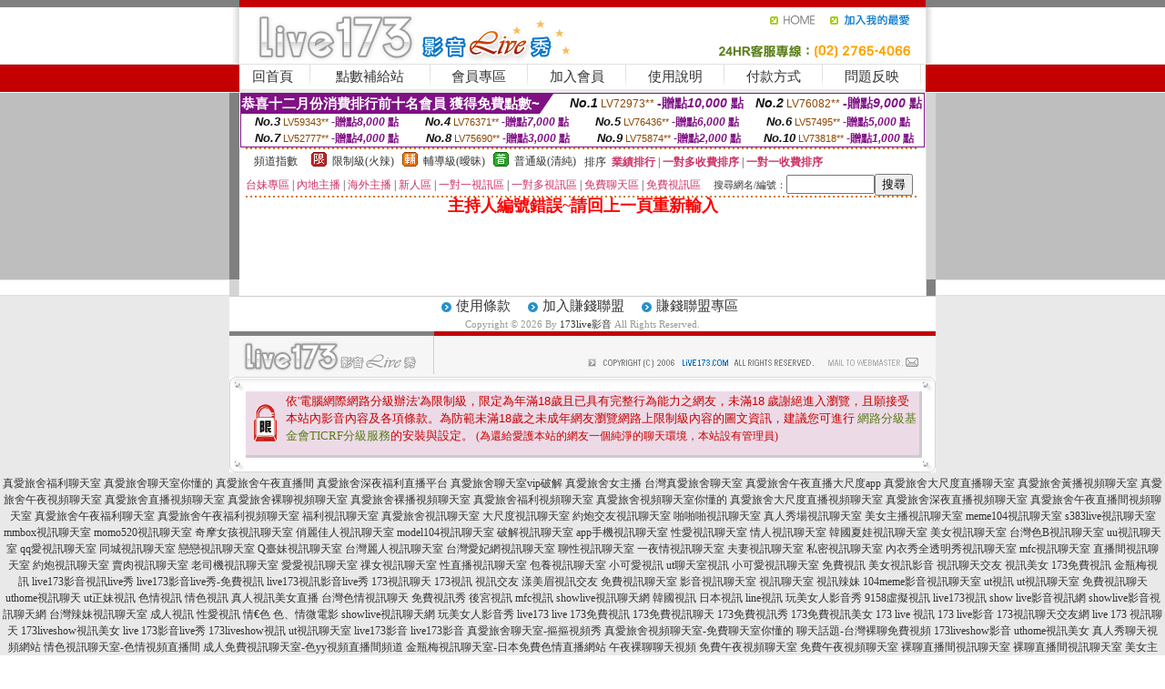

--- FILE ---
content_type: text/html; charset=Big5
request_url: http://2117860.eg97u.com/?PUT=a_show&AID=158302&FID=2117860&R2=&CHANNEL=
body_size: 9132
content:
<html><head><title>173live影音</title><meta http-equiv=content-type content="text/html; charset=big5">
<meta name="Keywords" content="173liveshow視訊,173liveshow,173liveshow影音視訊,173liveshow視訊美女,173liveshow影音,免費視訊173live,173live,173live秀,173live影音,173live影音秀">
<meta name="description" content="173liveshow視訊,173liveshow,173liveshow影音視訊,173liveshow視訊美女,173liveshow影音,免費視訊173live,173live,173live秀,173live影音,173live影音秀">

<style type="text/css"><!--
.SS {font-size: 10px;line-height: 14px;}
.S {font-size: 11px;line-height: 16px;}
.M {font-size: 13px;line-height: 18px;}
.L {font-size: 15px;line-height: 20px;}
.LL {font-size: 17px;line-height: 22px;}
.LLL {font-size: 21px;line-height: 28px;}




body {
        font-size: 12px;
        height: 16px;
}


A:link { COLOR: #333333; TEXT-DECORATION: none }
A:active { COLOR: #333333; TEXT-DECORATION: none }
A:visited { COLOR: #333333; TEXT-DECORATION: none }
A:hover { COLOR: #CC0000; TEXT-DECORATION: underline }
.ainput { 
	font-size: 10pt;
	height: 22px;
	MARGIN-TOP: 2px;
	MARGIN-BOTTOM: 0px
}
select { 
	font-size: 9pt;
	height: 19px;
}
textarea { 
	font-size: 9pt;
	color: #666666;
}
td {
	font-size: 9pt;
	color: #333333;
	LETTER-SPACING: 0em;
	LINE-HEIGHT: 1.5em;
}
.style1 {
	color: #0074CE;
	font-family: Arial;
	font-weight: bold;
}
.style2 {
	font-family: Arial;
	font-weight: bold;
	color: #C40000;
}
.style3 {
	font-size: 12px;
	font-style: normal;
	LINE-HEIGHT: 1.6em;
	color: #C40000;
}
.style4 {
	font-size: 9pt;
	font-style: normal;
	LINE-HEIGHT: 1.6em;
	color: #E90080;
}
.style5 {
	font-size: 9pt;
	font-style: normal;
	LINE-HEIGHT: 1.6em;
	color: #FF8000;
}
.Table_f1 {
	font-size: 9pt;
	font-style: normal;
	LINE-HEIGHT: 1.5em;
	color: #E90080;
}
.Table_f2 {
	font-size: 9pt;
	font-style: normal;
	LINE-HEIGHT: 1.5em;
	color: #0074CE;
}
.Table_f3 {
	font-size: 9pt;
	font-style: normal;
	LINE-HEIGHT: 1.5em;
	color: #999999;
}
.Table_f4 {
	font-size: 9pt;
	font-style: normal;
	LINE-HEIGHT: 1.5em;
	color: #597D15;
}
.T11B_r {
	font-size: 11pt;
	font-weight: bold;
	LINE-HEIGHT: 1.6em;
	color: #C40000;
}
.T11B_b {
	font-size: 11pt;
	font-weight: bold;
	LINE-HEIGHT: 1.6em;
	color: #0066CC;
}
.T11B_b1 {
	font-size: 11pt;
	font-weight: bold;
	LINE-HEIGHT: 1.6em;
	color: #003399;
}
.t9 {
	font-size: 9pt;
	font-style: normal;
	LINE-HEIGHT: 1.5em;
	color: #0066CC;
}
.t9b {
	font-size: 10pt;
	font-style: normal;
	font-weight: bold;
	LINE-HEIGHT: 1.6em;
	font-family: Arial;
	color: #0066CC;
}

.t12b {
	font-size: 12pt;
	color: #004040;
	font-style: normal;
	font-weight: bold;
	LINE-HEIGHT: 1.6em;
	font-family: "Times New Roman", "Times", "serif";
}



--></style>
<script language="JavaScript" type="text/JavaScript">
function CHAT_GO(AID,FORMNAME){
document.form1_GO.AID.value=AID;
document.form1_GO.ROOM.value=AID;
document.form1_GO.MID.value=10000;
if(FORMNAME.uname.value=="" || FORMNAME.uname.value.indexOf("請輸入")!=-1)    {
  alert("請輸入暱稱");
  FORMNAME.uname.focus();
}else{
  var AWidth = screen.width-20;
  var AHeight = screen.height-80;
  if( document.all || document.layers ){
  utchat10000=window.open("","utchat10000","width="+AWidth+",height="+AHeight+",resizable=yes,toolbar=no,location=no,directories=no,status=no,menubar=no,copyhistory=no,top=0,left=0");
  }else{
  utchat10000=window.open("","utchat10000","width="+AWidth+",height="+AHeight+",resizable=yes,toolbar=no,location=no,directories=no,status=no,menubar=no,copyhistory=no,top=0,left=0");
  }
  document.form1_GO.uname.value=FORMNAME.uname.value;
  document.form1_GO.sex.value=FORMNAME.sex.value;
  document.form1_GO.submit();
}
}


function CHAT_GO123(AID){
  document.form1_GO.AID.value=AID;
  document.form1_GO.ROOM.value=AID;
  document.form1_GO.MID.value=10000;
  if(document.form1_GO.uname.value=="")    {
    alert("請輸入暱稱");
  }else{
    var AWidth = screen.width-20;
    var AHeight = screen.height-80;
    if( document.all || document.layers ){
    utchat10000=window.open("","utchat10000","width="+AWidth+",height="+AHeight+",resizable=yes,toolbar=no,location=no,directories=no,status=no,menubar=no,copyhistory=no,top=0,left=0");
    }else{
    utchat10000=window.open("","utchat10000","width="+AWidth+",height="+AHeight+",resizable=yes,toolbar=no,location=no,directories=no,status=no,menubar=no,copyhistory=no,top=0,left=0");
    }
    document.form1_GO.submit();
  }
}

function MM_swapImgRestore() { //v3.0
  var i,x,a=document.MM_sr; for(i=0;a&&i<a.length&&(x=a[i])&&x.oSrc;i++) x.src=x.oSrc;
}

function MM_preloadImages() { //v3.0
  var d=document; if(d.images){ if(!d.MM_p) d.MM_p=new Array();
    var i,j=d.MM_p.length,a=MM_preloadImages.arguments; for(i=0; i<a.length; i++)
    if (a[i].indexOf("#")!=0){ d.MM_p[j]=new Image; d.MM_p[j++].src=a[i];}}
}

function MM_findObj(n, d) { //v4.01
  var p,i,x;  if(!d) d=document; if((p=n.indexOf("?"))>0&&parent.frames.length) {
    d=parent.frames[n.substring(p+1)].document; n=n.substring(0,p);}
  if(!(x=d[n])&&d.all) x=d.all[n]; for (i=0;!x&&i<d.forms.length;i++) x=d.forms[i][n];
  for(i=0;!x&&d.layers&&i<d.layers.length;i++) x=MM_findObj(n,d.layers[i].document);
  if(!x && d.getElementById) x=d.getElementById(n); return x;
}

function MM_swapImage() { //v3.0
  var i,j=0,x,a=MM_swapImage.arguments; document.MM_sr=new Array; for(i=0;i<(a.length-2);i+=3)
   if ((x=MM_findObj(a[i]))!=null){document.MM_sr[j++]=x; if(!x.oSrc) x.oSrc=x.src; x.src=a[i+2];}
}
//-->
</script>


</head>
<!--body topMargin=0 marginheight=0 marginwidth=0 BACKGROUND='/images_live173/bg.gif'-->
<table width='776' border='0' align='center' cellpadding='0' cellspacing='0'><tr><td width='11' valign='top' background='images_live173/Tab_L2.gif'><img src='images_live173/Tab_L1.gif' width='11' height='325'></td><td width='754' align='center' valign='top' bgcolor='#FFFFFF'><body topMargin=0 marginheight=0 marginwidth=0 BACKGROUND='/images_live173/bg.gif'><table width='754' border='0' cellspacing='0' cellpadding='0'><tr><td height='8' bgcolor='#C40000'><img src='/images_live173//sx.gif' width='1' height='1'></td></tr>
<tr><td height='62'><table width='754' border='0' cellspacing='0' cellpadding='0'>
<tr><td width='365'><img src='/images_live173//logo.gif' width='365' height='62'></td>
<td width='389'><table width='389' border='0' cellspacing='0' cellpadding='0'>
<tr><td height='27' align='right'><a href='http://2117860.eg97u.com/?FID=2117860' target='_top'><img src='/images_live173//home.gif' width='66' height='27' border='0'></a><a href="javascript:window.external.AddFavorite ('http://2117860.eg97u.com/?FID=2117860','Live173影音Live秀')"><img src='/images_live173//myfavorites.gif' width='108' height='27' border='0'></a></td></tr><tr><td height='35' align='right'><img src='/images_live173//tel.gif' width='389' height='35'></td></tr></table></td></tr></table></td></tr></table><table width='754' border='0' cellspacing='0' cellpadding='0'><tr>
<td height='1' bgcolor='#E1E1E1'><img src='images_live173/sx.gif' width='1' height='1'></td></tr>
<tr><td height='27' valign='top' bgcolor='#FFFFFF'><table width='754' height='27' border='0' cellpadding='0' cellspacing='0' CLASS=L><tr align='center'><td CLASS=L><a href='./?FID=2117860'>回首頁</A></td><td width='11'  CLASS=L><img src='images_live173/menuline.gif' width='11' height='27'></td><td CLASS=L><a href='/PAY1/?UID=&FID=2117860' TARGET='_blank'>點數補給站</A></td><td width='11'  CLASS=L><img src='images_live173/menuline.gif' width='11' height='27'></td><td CLASS=L><a href='./?PUT=up&FID=2117860' target='_top'>會員專區</span></A></td><td width='11'  CLASS=L><img src='images_live173/menuline.gif' width='11' height='27'></td><td CLASS=L><a href='./?PUT=up_reg&s=0&FID=2117860' target='_top'>加入會員</span></A></td><td width='11'><img src='images_live173/menuline.gif' width='11' height='27'></td><td  CLASS=L><a href='./?PUT=faq&FID=2117860'>使用說明</span></A></td><td width='11'><img src='images_live173/menuline.gif' width='11' height='27'></td><td  CLASS=L><a href='./?PUT=pay_doc1&FID=2117860'>付款方式</span></A></td><td width='11'><img src='images_live173/menuline.gif' width='11' height='27'></td><td  CLASS=L><a href='./?PUT=mailbox&FID=2117860'>問題反映</A></td><td width='11'><img src='images_live173/menuline.gif' width='11' height='27'></td><td  CLASS=L></td></tr></table></td></tr></table><table width='754' border='0' cellspacing='0' cellpadding='0'><tr><td height='4' bgcolor='#E9E9E9'><img src='images_live173/sx.gif' width='1' height='1'></td></tr></table><table border='0' cellspacing='0' cellpadding='0' ALIGN='CENTER' bgcolor='#FFFFFF' width='750'><tr><td><div style="margin:0 auto;width: 750px;border:1px solid #7f1184; font-family:Helvetica, Arial, 微軟正黑體 ,sans-serif;font-size: 12px; background-color: #ffffff">
 <table border="0" cellpadding="0" cellspacing="0" width="100%">
        <tr>
          <td align="left" valign="top">
            <table border="0" cellpadding="0" cellspacing="0" height="22">
              <tr>
                <td bgcolor="#7f1184"><b style="color:#FFFFFF;font-size:15px"> 恭喜十二月份消費排行前十名會員 獲得免費點數~</b></td>
                <td width="15">
                  <div style="border-style: solid;border-width: 22px 15px 0 0;border-color: #7e1184 transparent transparent transparent;"></div>
                </td>
              </tr>
            </table>
          </td>
          <td align="left">
            <b style="color:#111111;font-size:14px"><em>No.1</em></b>&nbsp;<span style="color:#8c4600;font-size:12px">LV72973**</span>
            <b style="color:#7f1184;font-size:14px"> -贈點<em>10,000</em> 點</b>
          </td>
          <td align="center" width="25%">
            <b style="color:#111111;font-size:14px"><em>No.2</em></b>&nbsp;<span style="color:#8c4600;font-size:12px">LV76082**</span>
            <b style="color:#7f1184;font-size:14px"> -贈點<em>9,000</em> 點</b>
          </td>
        </tr>
      </table>
      <table border="0" cellpadding="0" cellspacing="0" width="100%">
        <tr>
          <td align="center" width="25%">
            <b style="color:#111111;font-size:13px"><em>No.3</em></b>&nbsp;<span style="color:#8c4600;font-size:11px">LV59343**</span>
            <b style="color:#7f1184;font-size:12px"> -贈點<em>8,000</em> 點</b>
          </td>
          <td align="center" width="25%">
            <b style="color:#111111;font-size:13px"><em>No.4</em></b>&nbsp;<span style="color:#8c4600;font-size:11px">LV76371**</span>
            <b style="color:#7f1184;font-size:12px"> -贈點<em>7,000</em> 點</b>
          </td>
          <td align="center" width="25%">
            <b style="color:#111111;font-size:13px"><em>No.5</em></b>&nbsp;<span style="color:#8c4600;font-size:11px">LV76436**</span>
            <b style="color:#7f1184;font-size:12px"> -贈點<em>6,000</em> 點</b>
          </td>
          <td align="center">
            <b style="color:#111111;font-size:13px"><em>No.6</em></b>&nbsp;<span style="color:#8c4600;font-size:11px">LV57495**</span>
            <b style="color:#7f1184;font-size:12px"> -贈點<em>5,000</em> 點</b>
          </td>
        </tr>
      </table>
      <table border="0" cellpadding="0" cellspacing="0" width="100%">
        <tr>
          <td align="center" width="25%">
            <b style="color:#111111;font-size:13px"><em>No.7</em></b>&nbsp;<span style="color:#8c4600;font-size:11px">LV52777**</span>
            <b style="color:#7f1184;font-size:12px"> -贈點<em>4,000</em> 點</b>
          </td>
          <td align="center" width="25%">
            <b style="color:#111111;font-size:13px"><em>No.8</em></b>&nbsp;<span style="color:#8c4600;font-size:11px">LV75690**</span>
            <b style="color:#7f1184;font-size:12px"> -贈點<em>3,000</em> 點</b>
          </td>
          <td align="center" width="25%">
            <b style="color:#111111;font-size:13px"><em>No.9</em></b>&nbsp;<span style="color:#8c4600;font-size:11px">LV75874**</span>
            <b style="color:#7f1184;font-size:12px"> -贈點<em>2,000</em> 點</b>
          </td>
          <td align="center" width="25%">
            <b style="color:#111111;font-size:13px"><em>No.10</em></b>&nbsp;<span style="color:#8c4600;font-size:11px">LV73818**</span>
            <b style="color:#7f1184;font-size:12px"> -贈點<em>1,000</em> 點</b>
          </td>
        </tr>
      </table>
    </div>
</td></tr></table><table width='740' height='25' border='0' cellpadding='0' cellspacing='0' bgcolor='#FFFFFF' ALIGN=CENTER CLASS=S><tr> <td height='2' background='img/dot.gif'><img src='img/dot.gif' width='5' height='2'></td></tr><tr><td><table border='0' cellpadding='0' cellspacing='3' CLASS='M'><tr><td>&nbsp;&nbsp;頻道指數&nbsp;&nbsp;</TD><TD CLASS='M'>&nbsp;&nbsp;<A HREF='./index.phtml?PUT=A_SORT&SORT=R41&FID=2117860'><img src='/images/slevel1.gif' width='17' height='16' BORDER='0' TITLE='節目等級為限制級適合年齡滿21歲之成人進入'></A></TD><TD>&nbsp;<A HREF='./index.phtml?PUT=A_SORT&SORT=R41&FID=2117860'>限制級(火辣)</A></TD><TD>&nbsp;&nbsp;<A HREF='./index.phtml?PUT=A_SORT&SORT=R42&FID=2117860'><img src='/images/slevel2.gif' width='17' height='16' BORDER='0' TITLE='節目等級為輔導級適合年齡滿18歲之成人進入'></A></TD><TD>&nbsp;<A HREF='./index.phtml?PUT=A_SORT&SORT=R42&FID=2117860'>輔導級(曖昧)</A></TD><TD>&nbsp;&nbsp;<A HREF='./index.phtml?PUT=A_SORT&SORT=R40&FID=2117860'><img src='/images/slevel0.gif' width='17' height='16' BORDER='0' TITLE='節目等級為普通級適合所有年齡層進入'></A></TD><TD>&nbsp;<A HREF='./index.phtml?PUT=A_SORT&SORT=R40&FID=2117860'>普通級(清純)</A></TD><TD><table width='100%' height='20' border='0' cellpadding='0' cellspacing='0' CLASS='S'><tr><td valign='bottom'>&nbsp;&nbsp;排序&nbsp;&nbsp;<strong><a href='./index.phtml?PUT=A_SORT&SORT=N&ON=&FID=2117860'><font color='#CC3366'>業績排行</font></a></strong>&nbsp;|&nbsp;<strong><a href='./index.phtml?PUT=A_SORT&SORT=R6&FID=2117860'><font color='#CC3366'>一對多收費排序</font></a></strong>&nbsp;|&nbsp;<strong><a href='./index.phtml?PUT=A_SORT&SORT=R7&FID=2117860'><font color='#CC3366'>一對一收費排序</font></a></strong></font></div></td></tr></table></td></tr></table><table width='100%' height='20' border='0' cellpadding='0' cellspacing='0'><tr><td><a href='./index.phtml?PUT=A_SORT&SORT=TW&FID=2117860'><font color='#CC3366'>台妹專區</font></a>&nbsp;|&nbsp;<a href='./index.phtml?PUT=A_SORT&SORT=CN&FID=2117860'><font color='#CC3366'>內地主播</font></a>&nbsp;|&nbsp;<a href='./index.phtml?PUT=A_SORT&SORT=GLOBAL&FID=2117860'><font color='#CC3366'>海外主播</font></a>&nbsp;|&nbsp;<a href='./index.phtml?PUT=A_SORT&SORT=NEW&FID=2117860'><font color='#CC3366'>新人區</font></a></strong>&nbsp;|&nbsp;<a href='./index.phtml?PUT=A_SORT&SORT=R52&FID=2117860'><font color='#CC3366'>一對一視訊區</font></a></strong>&nbsp;|&nbsp;<a href='./index.phtml?PUT=A_SORT&SORT=R54&FID=2117860'><font color='#CC3366'>一對多視訊區</font></a></strong>&nbsp;|&nbsp;<a href='./index.phtml?PUT=A_SORT&SORT=R51&FID=2117860'><font color='#CC3366'>免費聊天區</font></a></strong>&nbsp;|&nbsp;<a href='./index.phtml?PUT=A_SORT&SORT=R53&FID=2117860'><font color='#CC3366'>免費視訊區</font></a></strong></font></div></TD><TD><table border='0' cellspacing='0' bgcolor='#FFFFFF' cellpadding='0'><form name='SEARCHFORM123' action='./index.phtml' align=center method=POST><input type=hidden name='PUT' value='a_show'><input type=hidden name='FID' value='2117860'><TR><TD class='S'>搜尋網名/編號：<input type='text' name='KEY_STR' size='10' VALUE=''><input type='SUBMIT' value='搜尋' name='B2'></td></tr></FORM></table></TD></tr></table><tr> <td height='2' background='img/dot.gif'><img src='img/dot.gif' width='5' height='2'></td></tr></td></tr></table><table width='750' border='0' cellspacing='0' cellpadding='0' ALIGN=CENTER BGCOLOR='#FFFFFF'><TR><TD><CENTER>
<SCRIPT language='JavaScript'>
function CHECK_SEARCH_KEY(FORMNAME){
  var error;
  if (FORMNAME.KEY_STR.value.length<2){
    alert('您輸入的搜尋字串必需多於 2 字元!!');
    FORMNAME.KEY_STR.focus();
    return false;
  }
  return true;
}
</SCRIPT>
<FONT COLOR='RED'><H2>主持人編號錯誤~請回上一頁重新輸入</H2></FONT></td></tr></table></td><td width='11' valign='top' background='images_live173/Tab_R2.gif'><img src='images_live173/Tab_R1.gif' width='11' height='325'></td></tr></table><table width='776' border='0' align='center' cellpadding='0' cellspacing='0' CLASS='M'>
<tr><td height='1' bgcolor='#CDCDCD'><img src='/images_live173/sx.gif' width='1' height='1'></td>
</tr><tr><td height='25' align='center' bgcolor='#FFFFFF'>　<img src='/images_live173/icon_01.gif' width='20' height='20' align='absmiddle'><a href='./?PUT=tos&FID=2117860'><FONT CLASS='L'>使用條款</A>　<img src='/images_live173/icon_01.gif' width='20' height='20' align='absmiddle'><A href='./?PUT=aweb_reg&FID=2117860'>加入賺錢聯盟</A>　<img src='/images_live173/icon_01.gif' width='20' height='20' align='absmiddle'><A href='./?PUT=aweb_logon&FID=2117860'>賺錢聯盟專區</A></FONT>
<BR>
<FONT COLOR=999999 CLASS=S>
Copyright &copy; 2026 By <a href='http://2117860.eg97u.com'>173live影音</a> All Rights Reserved.</FONT>
</td></tr>
<tr><td height='50' bgcolor='#F6F6F6'><table width='776' height='50' border='0' cellpadding='0' cellspacing='0'>
<tr><td width='225'><img src='/images_live173/bottom_logo.gif' width='225' height='50'></td>
<td width='551' align='right' background='/images_live173/bottom_bg.gif'><table height='35' border='0' cellpadding='0' cellspacing='0'>
<tr><td width='268' valign='bottom'><img src='/images_live173/bottom_copy.gif' width='268' height='16'></td>
<td width='122' valign='bottom'><img src='/images_live173/bottom_mail.gif' width='122' height='16' border='0'></td></tr>
</table></td></tr></table>
</td></tr></table>
<table width='776' border='0' align='center' cellpadding='0' cellspacing='0'><tr>
<td><img src='/secure/18-01.gif' width='18' height='16'></td>
<td background='/secure/18-01a.gif'><img src='/secure/18-01a.gif' width='18' height='16'></td>
<td><img src='/secure/18-02.gif' width='18' height='16'></td></tr>
<tr><td background='/secure/18-02b.gif'>&nbsp;</td><td>

<TABLE cellSpacing=0 cellPadding=1 width='100%' border=0 ALIGN=CENTER><TBODY><TR align=left>
<TD width=38 height='70' align=middle bgcolor='#EDDAE7'><img src='/secure/18.gif' width='25' hspace='8' vspace='5'></TD>
<TD vAlign=top bgcolor='#EDDAE7' class=style3><font size='2'>
依'電腦網際網路分級辦法'為限制級，限定為年滿<font face='Arial, Helvetica, sans-serif'>18</font>歲且已具有完整行為能力之網友，未滿<font face='Arial, Helvetica, sans-serif'>18</font>
歲謝絕進入瀏覽，且願接受本站內影音內容及各項條款。為防範未滿<font face='Arial, Helvetica, sans-serif'>18</font>歲之未成年網友瀏覽網路上限制級內容的圖文資訊，建議您可進行
<A href='http://www.ticrf.org.tw/' target=_blank>
<FONT color=#597d15>網路分級基金會TICRF分級服務</FONT></A>的安裝與設定。</font>
(為還給愛護本站的網友一個純淨的聊天環境，本站設有管理員)
</TD>
</TR></TBODY></TABLE>

</td><td background='/secure/18-02a.gif'>&nbsp;</td></tr>
<tr><td><img src='/secure/18-03.gif' width='18' height='19'></td>
<td background='/secure/18-03a.gif'>&nbsp;</td>
<td><img src='/secure/18-04.gif' width='18' height='19'></td>
</tr></table><TABLE ALIGN='CENTER'><TR><TD><CENTER><a href=http://212977.k37ys.com/ target=_blank>真愛旅舍福利聊天室</a>
<a href=http://212978.k37ys.com/ target=_blank>真愛旅舍聊天室你懂的</a>
<a href=http://212979.k37ys.com/ target=_blank>真愛旅舍午夜直播間</a>
<a href=http://212980.k37ys.com/ target=_blank>真愛旅舍深夜福利直播平台</a>
<a href=http://212981.k37ys.com/ target=_blank>真愛旅舍聊天室vip破解</a>
<a href=http://212982.k37ys.com/ target=_blank>真愛旅舍女主播</a>
<a href=http://212983.k37ys.com/ target=_blank>台灣真愛旅舍聊天室</a>
<a href=http://212984.u86us.com/ target=_blank>真愛旅舍午夜直播大尺度app</a>
<a href=http://212985.u86us.com/ target=_blank>真愛旅舍大尺度直播聊天室</a>
<a href=http://212986.u86us.com/ target=_blank>真愛旅舍黃播視頻聊天室</a>
<a href=http://212987.u86us.com/ target=_blank>真愛旅舍午夜視頻聊天室</a>
<a href=http://212988.u86us.com/ target=_blank>真愛旅舍直播視頻聊天室</a>
<a href=http://212989.u86us.com/ target=_blank>真愛旅舍裸聊視頻聊天室</a>
<a href=http://212990.u86us.com/ target=_blank>真愛旅舍裸播視頻聊天室</a>
<a href=http://212991.u86us.com/ target=_blank>真愛旅舍福利視頻聊天室</a>
<a href=http://212992.u86us.com/ target=_blank>真愛旅舍視頻聊天室你懂的</a>
<a href=http://212993.u86us.com/ target=_blank>真愛旅舍大尺度直播視頻聊天室</a>
<a href=http://212994.u86us.com/ target=_blank>真愛旅舍深夜直播視頻聊天室</a>
<a href=http://212995.ew35u.com/ target=_blank>真愛旅舍午夜直播間視頻聊天室</a>
<a href=http://212996.ew35u.com/ target=_blank>真愛旅舍午夜福利聊天室</a>
<a href=http://212997.ew35u.com/ target=_blank>真愛旅舍午夜福利視頻聊天室</a>
<a href=http://213051.ew38k.com/ target=_blank>福利視訊聊天室</a>
<a href=http://213052.ew38k.com/ target=_blank>真愛旅舍視訊聊天室</a>
<a href=http://213054.ew38k.com/ target=_blank>大尺度視訊聊天室</a>
<a href=http://213055.ew38k.com/ target=_blank>約炮交友視訊聊天室</a>
<a href=http://213057.ew38k.com/ target=_blank>啪啪啪視訊聊天室</a>
<a href=http://213058.ew39e.com/ target=_blank>真人秀場視訊聊天室</a>
<a href=http://213060.ew39e.com/ target=_blank>美女主播視訊聊天室</a>
<a href=http://213062.ew39e.com/ target=_blank>meme104視訊聊天室</a>
<a href=http://213068.ew39e.com/ target=_blank>s383live視訊聊天室</a>
<a href=http://213070.ew39e.com/ target=_blank>mmbox視訊聊天室</a>
<a href=http://213072.ew39e.com/ target=_blank>momo520視訊聊天室</a>
<a href=http://213074.ew39e.com/ target=_blank>奇摩女孩視訊聊天室</a>
<a href=http://213076.ew39e.com/ target=_blank>俏麗佳人視訊聊天室</a>
<a href=http://213077.hh68uu.com/ target=_blank>model104視訊聊天室</a>
<a href=http://213079.hh68uu.com/ target=_blank>破解視訊聊天室</a>
<a href=http://213081.hh68uu.com/ target=_blank>app手機視訊聊天室</a>
<a href=http://213082.hh68uu.com/ target=_blank>性愛視訊聊天室</a>
<a href=http://213084.hh68uu.com/ target=_blank>情人視訊聊天室</a>
<a href=http://213085.hh68uu.com/ target=_blank>韓國夏娃視訊聊天室</a>
<a href=http://213087.hh68uu.com/ target=_blank>美女視訊聊天室</a>
<a href=http://213089.hh68uu.com/ target=_blank>台灣色B視訊聊天室</a>
<a href=http://213090.hh68uu.com/ target=_blank>uu視訊聊天室</a>
<a href=http://213092.hh68uu.com/ target=_blank>qq愛視訊聊天室</a>
<a href=http://213094.hh68uu.com/ target=_blank>同城視訊聊天室</a>
<a href=http://213096.hh68uu.com/ target=_blank>戀戀視訊聊天室</a>
<a href=http://213098.hh68uu.com/ target=_blank>Q臺妹視訊聊天室</a>
<a href=http://213100.hh68uu.com/ target=_blank>台灣麗人視訊聊天室</a>
<a href=http://213101.hh68uu.com/ target=_blank>台灣愛妃網視訊聊天室</a>
<a href=http://213103.hh68uu.com/ target=_blank>聊性視訊聊天室</a>
<a href=http://213105.hh68uu.com/ target=_blank>一夜情視訊聊天室</a>
<a href=http://213107.s353ee.com/ target=_blank>夫妻視訊聊天室</a>
<a href=http://213108.s353ee.com/ target=_blank>私密視訊聊天室</a>
<a href=http://213110.s353ee.com/ target=_blank>內衣秀全透明秀視訊聊天室</a>
<a href=http://213112.s353ee.com/ target=_blank>mfc視訊聊天室</a>
<a href=http://213116.s353ee.com/ target=_blank>直播間視訊聊天室</a>
<a href=http://213118.s353ee.com/ target=_blank>約炮視訊聊天室</a>
<a href=http://213119.s353ee.com/ target=_blank>賣肉視訊聊天室</a>
<a href=http://213122.s353ee.com/ target=_blank>老司機視訊聊天室</a>
<a href=http://213130.s353ee.com/ target=_blank>愛愛視訊聊天室</a>
<a href=http://213131.e656uu.com/ target=_blank>祼女視訊聊天室</a>
<a href=http://213133.e656uu.com/ target=_blank>性直播視訊聊天室</a>
<a href=http://213135.e656uu.com/ target=_blank>包養視訊聊天室</a>
<a href=http://1795913.e656uu.com/ target=_blank>小可愛視訊</a>
<a href=http://1795914.e656uu.com/ target=_blank>ut聊天室視訊</a>
<a href=http://1795915.e656uu.com/ target=_blank>小可愛視訊聊天室</a>
<a href=http://1795916.e656uu.com/ target=_blank>免費視訊</a>
<a href=http://1795917.e656uu.com/ target=_blank>美女視訊影音</a>
<a href=http://1795918.e656uu.com/ target=_blank>視訊聊天交友</a>
<a href=http://1795919.e656uu.com/ target=_blank>視訊美女</a>
<a href=http://1795920.e656uu.com/ target=_blank>173免費視訊</a>
<a href=http://1795921.e656uu.com/ target=_blank>金瓶梅視訊</a>
<a href=http://1795922.k882ee.com/ target=_blank>live173影音視訊live秀</a>
<a href=http://1795923.k882ee.com/ target=_blank>live173影音live秀-免費視訊</a>
<a href=http://1795924.k882ee.com/ target=_blank>live173視訊影音live秀</a>
<a href=http://1795925.k882ee.com/ target=_blank>173視訊聊天</a>
<a href=http://1795926.k882ee.com/ target=_blank>173視訊</a>
<a href=http://1795927.k882ee.com/ target=_blank>視訊交友</a>
<a href=http://1795928.k882ee.com/ target=_blank>漾美眉視訊交友</a>
<a href=http://1795929.k882ee.com/ target=_blank>免費視訊聊天室</a>
<a href=http://1795930.k882ee.com/ target=_blank>影音視訊聊天室</a>
<a href=http://1795931.u731ww.com/ target=_blank>視訊聊天室</a>
<a href=http://1795932.u731ww.com/ target=_blank>視訊辣妹</a>
<a href=http://1795933.u731ww.com/ target=_blank>104meme影音視訊聊天室</a>
<a href=http://1795934.u731ww.com/ target=_blank>ut視訊</a>
<a href=http://1795935.u731ww.com/ target=_blank>ut視訊聊天室</a>
<a href=http://1795936.u731ww.com/ target=_blank>免費視訊聊天</a>
<a href=http://1795937.u731ww.com/ target=_blank>uthome視訊聊天</a>
<a href=http://1795938.u731ww.com/ target=_blank>ut正妹視訊</a>
<a href=http://1795939.u731ww.com/ target=_blank>色情視訊</a>
<a href=http://1795940.u731ww.com/ target=_blank>情色視訊</a>
<a href=http://1795941.y675yy.com/ target=_blank>真人視訊美女直播</a>
<a href=http://1795942.y675yy.com/ target=_blank>台灣色情視訊聊天</a>
<a href=http://1795943.y675yy.com/ target=_blank>免費視訊秀</a>
<a href=http://1795944.y675yy.com/ target=_blank>後宮視訊</a>
<a href=http://1795945.y675yy.com/ target=_blank>mfc視訊</a>
<a href=http://1795946.y675yy.com/ target=_blank>showlive視訊聊天網</a>
<a href=http://1795947.y675yy.com/ target=_blank>韓國視訊</a>
<a href=http://1795948.y675yy.com/ target=_blank>日本視訊</a>
<a href=http://1795949.y675yy.com/ target=_blank>line視訊</a>
<a href=http://1795950.e565yy.com/ target=_blank>玩美女人影音秀</a>
<a href=http://1795951.e565yy.com/ target=_blank>9158虛擬視訊</a>
<a href=http://1795952.e565yy.com/ target=_blank>live173視訊</a>
<a href=http://1795953.e565yy.com/ target=_blank>show live影音視訊網</a>
<a href=http://1795954.e565yy.com/ target=_blank>showlive影音視訊聊天網</a>
<a href=http://1795955.e565yy.com/ target=_blank>台灣辣妹視訊聊天室</a>
<a href=http://1795956.e565yy.com/ target=_blank>成人視訊</a>
<a href=http://1795957.e565yy.com/ target=_blank>性愛視訊</a>
<a href=http://1796368.e565yy.com/ target=_blank>情€色</a>
<a href=http://1796369.e565yy.com/ target=_blank>色、情微電影</a>
<a href=http://1797379.s29mm.com/ target=_blank>showlive視訊聊天網</a>
<a href=http://1797380.s29mm.com/ target=_blank>玩美女人影音秀</a>
<a href=http://1797381.s29mm.com/ target=_blank>live173</a>
<a href=http://1797382.s29mm.com/ target=_blank>live 173免費視訊</a>
<a href=http://1797383.s29mm.com/ target=_blank>173免費視訊聊天</a>
<a href=http://1797384.s29mm.com/ target=_blank>173免費視訊秀</a>
<a href=http://1797385.s29mm.com/ target=_blank>173免費視訊美女</a>
<a href=http://1797386.s29mm.com/ target=_blank>173 live 視訊</a>
<a href=http://1797387.s29mm.com/ target=_blank>173 live影音</a>
<a href=http://1797388.s28ha.com/ target=_blank>173視訊聊天交友網</a>
<a href=http://1797389.s28ha.com/ target=_blank>live 173 視訊聊天</a>
<a href=http://1797390.s28ha.com/ target=_blank>173liveshow視訊美女</a>
<a href=http://1797391.s28ha.com/ target=_blank>live 173影音live秀</a>
<a href=http://1797392.s28ha.com/ target=_blank>173liveshow視訊</a>
<a href=http://1797393.s28ha.com/ target=_blank>ut視訊聊天室</a>
<a href=http://1797394.s28ha.com/ target=_blank>live173影音</a>
<a href=http://1797395.s28ha.com/ target=_blank>live173影音</a>
<a href=http://176854.gm69s.com/ target=_blank>真愛旅舍聊天室-摳摳視頻秀</a>
<a href=http://176855.gm69s.com/ target=_blank>真愛旅舍視頻聊天室-免費聊天室你懂的</a>
<a href=http://336047.i329.com/ target=_blank>聊天話題-台灣裸聊免費視頻</a>
<a href=http://k898kk.com/ target=_blank>173liveshow影音</a>
<a href=http://k882ee.com/ target=_blank>uthome視訊美女</a>
<a href=http://app.se23g.com/ target=_blank>真人秀聊天視頻網站</a>
<a href=http://kdg.hym332.com/ target=_blank>情色視訊聊天室-色情視頻直播間</a>
<a href=http://jas.hym332.com/ target=_blank>成人免費視訊聊天室-色yy視頻直播間頻道</a>
<a href=http://hdy.wg99v.com/ target=_blank>金瓶梅視訊聊天室-日本免費色情直播網站</a>
<a href=http://app.mhkk77.com/ target=_blank>午夜裸聊聊天視頻</a>
<a href=http://y97uu.com/ target=_blank>免費午夜視頻聊天室</a>
<a href=http://www.y97uu.com/ target=_blank>免費午夜視頻聊天室</a>
<a href=http://www.s352e.com/ target=_blank>裸聊直播間視訊聊天室</a>
<a href=http://s352e.com/ target=_blank>裸聊直播間視訊聊天室</a>
<a href=http://e657u.com/ target=_blank>美女主播裸聊聊天室</a>
<a href=http://www.e657u.com/ target=_blank>美女主播裸聊聊天室</a>
<a href=http://k899k.com/ target=_blank>在線裸聊視頻語音聊天室</a>
<a href=http://176840.ss87k.com/ target=_blank>live173影音live秀-免費同城交友裸聊室</a>
<a href=http://176841.ss87k.com/ target=_blank>showlive-免費進入裸聊直播間</a>
<a href=http://212874.apputmm.com/ target=_blank>live173影音視訊live秀</a>
<a href=http://www.kssy68.com/ target=_blank>影音視訊聊聊天室</a>
<a href=http://kkh63.com/ target=_blank>173免費視訊聊天</a>
<a href=http://a41.ahowappp.com/ target=_blank>真人視訊美女直播</a>
<a href=http://www.kh62e.com/ target=_blank>真愛旅舍裸播視頻聊天室</a>
<a href=http://mu53e.com/ target=_blank>美女秀場裸聊直播間</a>
<a href=http://wm77t.com/ target=_blank>美女視頻直播秀房間</a>
<a href=http://176908.ass67a.com/ target=_blank>春天貼圖情色網 成人貼圖區-av裸聊直播間</a>
<a href=http://176909.ass67a.com/ target=_blank>JP 情色貼圖區-qq同城聊天室</a>
<a href=http://163112.k998u.com/ target=_blank>真愛旅舍視頻聊天室</a>
<a href=http://www.ee39s.com/ target=_blank>UT173視訊聊天UT網際空間聊天</a>
<a href=http://www.su67h.com/ target=_blank>UT聊天室 美女直播 視頻聊天室</a>
<a href=http://www.ek77y.com/ target=_blank>UT視訊影音聊天室</a>
<a href=http://miko091.idv.st/ target=_blank>免費A片下載</a>
<a href=http://www.ngy87a.com/ target=_blank>真愛旅舍視頻聊天室</a>
<a href=http://212919.kss57.com/ target=_blank>173免費視訊聊天網</a>
<a href=http://212920.eek98.com/ target=_blank>live173 視訊美女</a>
<a href=http://app.hu75t.com/ target=_blank>免費真人秀視頻聊天室</a>
<a href=http://app.ky62e.com/ target=_blank>大尺度真人秀場聊天室</a>
<a href=http://336034.gsa83a.com/ target=_blank>影音視訊聊聊天室-成人的直播平台</a>
<a href=http://www.g223t.com/ target=_blank>視訊聊天交友</a>
<a href=http://www.g299s.com/ target=_blank>免費視訊交友</a>
<a href=http://212892.m352ww.com/ target=_blank>Live173視訊聊天交友網</a>
<a href=http://www.zn4y.com/ target=_blank>真愛旅舍視頻聊天室-live173影音視訊live秀</a>
<a href=http://212982.apputut.com/ target=_blank>真愛旅舍女主播</a>
<a href=http://www.y535y.com/ target=_blank>影音視訊聊天室 免費視訊聊天室</a>
<a href=http://168818.k26yh.com/ target=_blank>漾美眉視訊交友聊天室-真人秀聊天視頻網站</a>
<a href=http://168819.k26yh.com/ target=_blank>一夜情情色聊天室-台灣免費視訊聊天室</a>
<a href=http://ghh58.com/ target=_blank>173免費視訊</a>
<a href=http://www.kee66.com/ target=_blank>台灣辣妹視訊聊天室</a>
<a href=http://he579.com/ target=_blank>live173影音視訊live秀</a>
<a href=http://www.kv786.com/ target=_blank>live173影音live秀</a>
<a href=http://ae57y.com/ target=_blank>真愛旅舍裸聊視頻聊天室</a>
<a href=http://kh62e.com/ target=_blank>真愛旅舍裸播視頻聊天室</a>
<a href=http://www.sw22h.com/ target=_blank>真愛旅舍大尺度直播視頻聊天室</a>
<a href=http://d4567h.com/ target=_blank>live173影音視訊live秀</a>
<a href=http://www.ah79k.com/ target=_blank>性愛裸聊直播間視頻聊天室</a>
<a href=http://ah79k.com/ target=_blank>性愛裸聊直播間視頻聊天室</a>
<a href=http://ku87y.com/ target=_blank>173免費視訊</a>
<a href=http://hsa.kuw268.com/ target=_blank>春天貼圖情色網 成人貼圖區-av裸聊直播間</a>
<a href=http://168828.s28ha.com/ target=_blank>173免費視訊美女-免費交友裸聊室</a>
<a href=http://ce728a.com/ target=_blank>live173影音視訊聊天室</a>
<a href=http://www.sy52y.com/ target=_blank>真愛旅舍視頻聊天室</a>
<a href=http://163220.kh35yy.com/ target=_blank>國外不受限制的直播app</a>
<a href=http://212875.apputkk.com/ target=_blank>UT173視訊聊天UT網際空間聊天</a>
<a href=http://erovn.com/ target=_blank>情色視訊影音聊天室</a>
<a href=http://168851.s28haa.com/ target=_blank>173liveshow視訊美女-性愛裸聊直播間</a>
<a href=http://uuf.tc29t.com/ target=_blank>楊思敏潘金蓮影片線上看免費-激情真人秀場聊天室</a>
<a href=http://knn.tc29t.com/ target=_blank>波多野結衣-真人秀場聊天室</a>
<a href=http://bbs.ke252a.com/ target=_blank>真愛旅舍午夜社區</a>
<a href=http://212948.fkuyku26.com/ target=_blank>ut網際網路聊天空間</a>
<a href=http://www.k89ee.com/ target=_blank>台灣戀戀視頻聊天室</a>
<a href=http://gfgg58.com/ target=_blank>同城美女視頻聊天室</a>
<a href=http://a47.ahowappp.com/ target=_blank>韓國視訊</a>
<a href=http://www.kak63a.com/ target=_blank>真愛旅舍視頻</a>
<a href=http://www.shh58a.com/ target=_blank>真愛旅舍直播</a>
<a href=http://app.htmk76.com/ target=_blank>台灣情人視頻聊天室</a>
<a href=http://app.aa77uua.com/ target=_blank>免費午夜秀視頻聊天室</a>
<a href=http://rkt97.com/ target=_blank>momo520影音視訊美女主播聊天室</a>
<a href=http://kem73.com/ target=_blank>ut視訊聊天室</a>
<a href=http://mke72.com/ target=_blank>視訊聊天,影音視訊聊天室,視訊交友</a>
<a href=http://www.kt76u.com/ target=_blank>美女裸聊視頻直播間</a>
<a href=http://www.eu89h.com/ target=_blank>免費午夜秀視頻聊天室</a>
<a href=http://176891.y535y.com/ target=_blank>正妹空姐-免費真人裸聊qq</a>
<a href=http://212876.sexpww.com/ target=_blank>173視訊聊天交友網</a>
<a href=http://213171.ysk78.com/ target=_blank>成人視訊</a>
<a href=http://a1.showliveapp.com/ target=_blank>午夜聊天室真人秀場</a>
<a href=http://336063.ss87k.com/ target=_blank>showlive影音視訊-視頻直播聊天室成人</a>
<a href=http://uy76h.com/ target=_blank>午夜聊天室你懂的</a>
<a href=http://cxm980.com/ target=_blank>性愛裸聊直播間</a>
<a href=http://www.apphh22.com/ target=_blank>85街論壇85st</a>
<a href=http://kapp39.com/ target=_blank>真人視訊美女直播</a>
<a href=http://168915.k899kk.com/ target=_blank>佐佐木明希作品-一對一性聊天室</a>
<a href=http://168916.k883ee.com/ target=_blank>上原瑞穗照片-視頻直播聊天室</a>
<a href=http://168917.u732ww.com/ target=_blank>水菜麗 寫真-夫妻秀聊天室</a>
<a href=http://live0401.com/ target=_blank>live173影音live秀</a>
<a href=http://www.kussapp.com/ target=_blank>live173影音視訊聊天室</a>
<a href=http://www.s37yww.com/ target=_blank>173免費視訊美女</a>
<a href=http://335990.gsa83a.com/ target=_blank>日本視訊-大秀聊天室</a>
<a href=http://www.jjfo99.com/ target=_blank>打飛機專用網</a>
<a href=http://www.apput88.com/ target=_blank>真愛旅舍ut聊天室</a>
<a href=http://app.yffh99.net/ target=_blank>午夜聊天直播間網站</a>
<a href=http://www.cherdk.com/ target=_blank>UT視訊美女直播聊天室</a>
<a href=http://168847.h75wtt.com/ target=_blank>聊天話題-台灣裸聊免費視頻</a>
<a href=http://168848.s29mmm.com/ target=_blank>撩妹金句-台灣裸聊入口網站</a>
<a href=http://a29.showliveapp.com/ target=_blank>真人秀視頻直播</a>
<a href=http://www.k883e.com/ target=_blank>6699影音視訊聊天室</a>
<a href=http://app.kkhy88.com/ target=_blank>9158多人視頻聊天室</a>
<a href=http://168924.uh76e.com/ target=_blank>黑絲美女圖片-台灣uu聊天室視頻破解</a>
<a href=http://168925.yu35k.com/ target=_blank>爆紅正妹-網絡色情視頻聊天室直播</a>
<a href=http://168926.hy67uu.com/ target=_blank>正妹牆-台灣真人裸聊視訊app</a>
<a href=http://www.ss7006.com/ target=_blank>真人美女視訊直播</a>
<a href=http://sss666sss.com/ target=_blank>真人表演秀視頻聊天室</a>
<a href=http://yfh27.com/ target=_blank>Live 173免費視訊-影音視訊聊天室</a>
<a href=http://www.9453ff.com/ target=_blank>Live173視訊影音Live秀</a>
<a href=http://176888.s253e.com/ target=_blank>黑絲美女圖片-台灣uu聊天室視頻破解</a>
<a href=http://176889.s253e.com/ target=_blank>爆紅正妹-網絡色情視頻聊天室直播</a>
<a href=http://176890.s253e.com/ target=_blank>正妹牆-台灣真人裸聊視訊app</a>
<a href=http://vaz437.com/ target=_blank>台灣uu聊天室視頻破解</a>
<a href=http://www.yffh99.net/ target=_blank>色情真人秀場聊天室</a>
<a href=http://176898.i349.com/ target=_blank>383線上影音城-真人秀場視頻聊天室</a>
<a href=http://163161.g223tt.com/ target=_blank>真愛旅舍影音視訊聊天室</a>
<a href=http://163160.g299ss.com/ target=_blank>免費ut視訊聊天</a>
<a href=http://163156.m663ww.com/ target=_blank>showlive</a>
<a href=http://163155.hhu79.com/ target=_blank>showlive聊天網</a>
<a href=http://www.tgtg96.com/ target=_blank>能看啪啪福利的聊天室</a>
<a href=http://335993.i577.com/ target=_blank>9158虛擬視訊-能看啪啪福利的直播app下載</a>
午夜聊天室性聊天QQ群SM聖魔聊天室後宮影音聊天室玫瑰情人網聊天室視訊電話交友0982
同城聊天室視頻聊q全球視頻聊天室台灣後宮視頻聊天室秀愛聊天室免費視訊交友ing
激情視頻聊天室夜色視頻多人聊天室俏麗佳人視頻聊天室在線絲襪秀聊天室全球視訊交友
破解視頻聊天室q秀聊天室吧台灣俏麗佳人視頻聊天室美女秀絲襪美腿視頻uthome視訊聊天
三色午夜秀聊天室色聊語音聊天室俏麗佳人真人裸聊視頻聊天室uthome視訊聊天網
成人聊天室極品騷女誘惑艷舞國外聊天室色聊俏麗佳人影音聊天室美女內衣秀視頻秀
三色午夜聊天室微信色聊群或者聊天室同城一夜免費交友網uthome視訊聊天交友網
色情女主播聊天室免費色聊表演聊天室寂寞同城一夜交友站美女主播裸聊女uthome視訊聊天網
色情艷舞聊天室色聊可視語音聊天室同城一夜i情交友室夜場秀聊天室uthome視訊聊天交友網
視頻色情表演免費色聊聊天室求真人裸聊qq號碼美女主播視頻秀uthome免費視訊聊天
聊天交友網站色聊語音聊天室下載真人裸聊qq號碼台灣視頻直播聊天室uthome視訊聊天室
色情視頻聊天室色聊聊天室下載真人裸聊破解成人午夜秀場直播間uthome多人視訊聊天室
網絡色情視頻聊天室直播527娛樂多人視頻聊天哪裡有真人裸聊色同城聊天室ut多人視訊聊天室
UT視訊聊天室大香蕉網在線視頻美女真人裸聊台灣視頻聊聊天室免費視訊聊天室入口
內衣秀視頻下載大棚歌舞色舞視頻快播視頻真人裸聊久久色 悠悠小說網免費視訊聊天室
海星直播交友App橘子直播交友app嗨兔直播平台快呀直播平台愛神直播平台小野貓直播平台杏播直播平台
鬥貓直播間app伊戀直播App黃台視頻App夜澀直播App艾米直播App鉆石直播App紅高粱直播App蜜心直播平台
湫湫直播平台i23t直播平台95愛播隱藏直播間App佳麗傳媒直播平台色柚直播平台啪啪直播App
夜姑娘直播平台螢火蟲直播平台夜月直播app月色直播app大波浪直播app妖女直播app花蝴蝶直播APP
MM直播平台百媚直播平台粉桃直播app小性感直播來秀直播app愛悅蜜App交友平台尤色直播平
台日播真人直播App火球直播App貴妃直播app菠蘿秀直播app菠蘿直播平台天鵝芭直播平台
夜巴黎直播app芭比直播藍鯨直播花姬直播app星空直播平台愛尚直播尚愛直播平台愛神直播app
小鳥醬直播App小鳥視頻app貝殼直播直播收費房間破解器付費直播app怎麼破解付費直播破解方法香草直播平台<CENTER></CENTER></TD></TR></TABLE><a href=http://af1.fwbh749.com/ target=_blank>.</a>
<a href=http://af2.fwbh749.com/ target=_blank>.</a>
<a href=http://af3.fwbh749.com/ target=_blank>.</a>
<a href=http://af4.fwbh749.com/ target=_blank>.</a>
<a href=http://af5.fwbh749.com/ target=_blank>.</a>
<a href=http://af6.fwbh749.com/ target=_blank>.</a>
<a href=http://af7.fwbh749.com/ target=_blank>.</a>
<a href=http://af8.fwbh749.com/ target=_blank>.</a>
<a href=http://af9.fwbh749.com/ target=_blank>.</a>
<a href=http://af10.fwbh749.com/ target=_blank>.</a>
<a href=http://af11.fwbh749.com/ target=_blank>.</a>
<a href=http://af12.fwbh749.com/ target=_blank>.</a>
<a href=http://af13.fwbh749.com/ target=_blank>.</a>
<a href=http://af14.fwbh749.com/ target=_blank>.</a>
<a href=http://af15.fwbh749.com/ target=_blank>.</a>
<a href=http://af16.fwbh749.com/ target=_blank>.</a>
<a href=http://af17.fwbh749.com/ target=_blank>.</a>
<a href=http://af18.fwbh749.com/ target=_blank>.</a>
<a href=http://af19.fwbh749.com/ target=_blank>.</a>
<a href=http://af20.fwbh749.com/ target=_blank>.</a>
<a href=http://af21.fwbh749.com/ target=_blank>.</a>
<a href=http://af22.fwbh749.com/ target=_blank>.</a>
<a href=http://af23.fwbh749.com/ target=_blank>.</a>
<a href=http://af24.fwbh749.com/ target=_blank>.</a>
<a href=http://af25.fwbh749.com/ target=_blank>.</a>
<a href=http://af26.fwbh749.com/ target=_blank>.</a>
<a href=http://af27.fwbh749.com/ target=_blank>.</a>
<a href=http://af28.fwbh749.com/ target=_blank>.</a>
<a href=http://af29.fwbh749.com/ target=_blank>.</a>
<a href=http://af30.fwbh749.com/ target=_blank>.</a>
<a href=http://af31.fwbh749.com/ target=_blank>.</a>
<a href=http://af32.fwbh749.com/ target=_blank>.</a>
<a href=http://af33.fwbh749.com/ target=_blank>.</a>
<a href=http://af34.fwbh749.com/ target=_blank>.</a>
<a href=http://af35.fwbh749.com/ target=_blank>.</a>
<a href=http://af36.fwbh749.com/ target=_blank>.</a>
<a href=http://af37.fwbh749.com/ target=_blank>.</a>
<a href=http://af38.fwbh749.com/ target=_blank>.</a>
<a href=http://af39.fwbh749.com/ target=_blank>.</a>
<a href=http://af40.fwbh749.com/ target=_blank>.</a>
<a href=http://af41.fwbh749.com/ target=_blank>.</a>
<a href=http://af42.fwbh749.com/ target=_blank>.</a>
<a href=http://af43.fwbh749.com/ target=_blank>.</a>
<a href=http://af44.fwbh749.com/ target=_blank>.</a>
<a href=http://af45.fwbh749.com/ target=_blank>.</a>
<a href=http://af46.fwbh749.com/ target=_blank>.</a>
<a href=http://af47.fwbh749.com/ target=_blank>.</a>
<a href=http://af48.fwbh749.com/ target=_blank>.</a>
<a href=http://af49.fwbh749.com/ target=_blank>.</a>
<a href=http://af50.fwbh749.com/ target=_blank>.</a>
<a href=http://af51.fwbh749.com/ target=_blank>.</a>
<a href=http://af52.fwbh749.com/ target=_blank>.</a>
<a href=http://af53.fwbh749.com/ target=_blank>.</a>
<a href=http://af54.fwbh749.com/ target=_blank>.</a>
<a href=http://af55.fwbh749.com/ target=_blank>.</a>
<a href=http://af56.fwbh749.com/ target=_blank>.</a>
<a href=http://af57.fwbh749.com/ target=_blank>.</a>
<a href=http://af58.fwbh749.com/ target=_blank>.</a>
<a href=http://af59.fwbh749.com/ target=_blank>.</a>
<a href=http://af60.fwbh749.com/ target=_blank>.</a>
<a href=http://af61.fwbh749.com/ target=_blank>.</a>
<a href=http://af62.fwbh749.com/ target=_blank>.</a>
<a href=http://af63.fwbh749.com/ target=_blank>.</a>
<a href=http://af64.fwbh749.com/ target=_blank>.</a>
<a href=http://af65.fwbh749.com/ target=_blank>.</a>
<a href=http://af66.fwbh749.com/ target=_blank>.</a>
<a href=http://af67.fwbh749.com/ target=_blank>.</a>
<a href=http://af68.fwbh749.com/ target=_blank>.</a>
<a href=http://af69.fwbh749.com/ target=_blank>.</a>
<a href=http://af70.fwbh749.com/ target=_blank>.</a>
<a href=http://af71.fwbh749.com/ target=_blank>.</a>
<a href=http://af72.fwbh749.com/ target=_blank>.</a>
<a href=http://af73.fwbh749.com/ target=_blank>.</a>
<a href=http://af74.fwbh749.com/ target=_blank>.</a>
<a href=http://af75.fwbh749.com/ target=_blank>.</a>
<a href=http://af76.fwbh749.com/ target=_blank>.</a>
<a href=http://af77.fwbh749.com/ target=_blank>.</a>
<a href=http://af78.fwbh749.com/ target=_blank>.</a>
<a href=http://af79.fwbh749.com/ target=_blank>.</a>
<a href=http://af80.fwbh749.com/ target=_blank>.</a>
<a href=http://af81.fwbh749.com/ target=_blank>.</a>
<a href=http://af82.fwbh749.com/ target=_blank>.</a>
<a href=http://af83.fwbh749.com/ target=_blank>.</a>
<a href=http://af84.fwbh749.com/ target=_blank>.</a>
<a href=http://af85.fwbh749.com/ target=_blank>.</a>
<a href=http://af86.fwbh749.com/ target=_blank>.</a>
<a href=http://af87.fwbh749.com/ target=_blank>.</a>
<a href=http://af88.fwbh749.com/ target=_blank>.</a>
<a href=http://af89.fwbh749.com/ target=_blank>.</a>
<a href=http://af90.fwbh749.com/ target=_blank>.</a>
<a href=http://af91.fwbh749.com/ target=_blank>.</a>
<a href=http://af92.fwbh749.com/ target=_blank>.</a>
<a href=http://af93.fwbh749.com/ target=_blank>.</a>
<a href=http://af94.fwbh749.com/ target=_blank>.</a>
<a href=http://af95.fwbh749.com/ target=_blank>.</a>
<a href=http://af96.fwbh749.com/ target=_blank>.</a>
<a href=http://af97.fwbh749.com/ target=_blank>.</a>
<a href=http://af98.fwbh749.com/ target=_blank>.</a>
<a href=http://af99.fwbh749.com/ target=_blank>.</a>
</BODY></HTML>